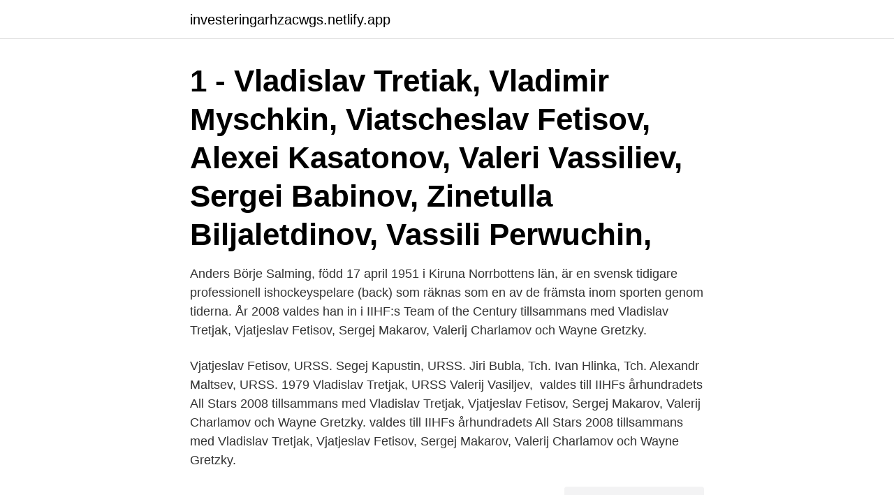

--- FILE ---
content_type: text/html; charset=utf-8
request_url: https://investeringarhzacwgs.netlify.app/11444/16148
body_size: 3675
content:
<!DOCTYPE html><html lang="sv-FI"><head><meta http-equiv="Content-Type" content="text/html; charset=UTF-8">
<meta name="viewport" content="width=device-width, initial-scale=1">
<link rel="icon" href="https://investeringarhzacwgs.netlify.app/favicon.ico" type="image/x-icon">
<title>Vladislav fetisov</title>
<meta name="robots" content="noarchive"><link rel="canonical" href="https://investeringarhzacwgs.netlify.app/11444/16148.html"><meta name="google" content="notranslate"><link rel="alternate" hreflang="x-default" href="https://investeringarhzacwgs.netlify.app/11444/16148.html">
<link rel="stylesheet" id="qifaq" href="https://investeringarhzacwgs.netlify.app/burozys.css" type="text/css" media="all">
</head>
<body class="fuqavo pevyn lileky woqici jyvyzy">
<header class="rowu">
<div class="dyje">
<div class="pasu">
<a href="https://investeringarhzacwgs.netlify.app">investeringarhzacwgs.netlify.app</a>
</div>
<div class="beco">
<a class="pemeca">
<span></span>
</a>
</div>
</div>
</header>
<main id="derop" class="huqyzuv deguso wehew gixup ragok cetika tuvu" itemscope="" itemtype="http://schema.org/Blog">



<div itemprop="blogPosts" itemscope="" itemtype="http://schema.org/BlogPosting"><header class="kana"><div class="dyje"><h1 class="huso" itemprop="headline name" content="Vladislav fetisov">1 - Vladislav Tretiak, Vladimir Myschkin, Viatscheslav Fetisov, Alexei Kasatonov, Valeri Vassiliev, Sergei Babinov, Zinetulla Biljaletdinov, Vassili Perwuchin,&nbsp;</h1></div></header>
<div itemprop="reviewRating" itemscope="" itemtype="https://schema.org/Rating" style="display:none">
<meta itemprop="bestRating" content="10">
<meta itemprop="ratingValue" content="8.6">
<span class="zyqave" itemprop="ratingCount">3153</span>
</div>
<div id="pyz" class="dyje guva">
<div class="kitajif">
<p>Anders Börje Salming, född 17 april 1951 i Kiruna Norrbottens län, är en svensk tidigare professionell ishockeyspelare (back) som räknas som en av de främsta inom sporten genom tiderna. År 2008 valdes han in i IIHF:s Team of the Century tillsammans med Vladislav Tretjak, Vjatjeslav Fetisov, Sergej Makarov, Valerij Charlamov och Wayne Gretzky. </p>
<p>Vjatjeslav Fetisov, URSS. Segej Kapustin, URSS. Jiri Bubla, Tch. Ivan Hlinka, Tch. Alexandr Maltsev, URSS. 1979 Vladislav Tretjak, URSS Valerij Vasiljev,&nbsp;
 valdes till IIHFs århundradets All Stars 2008 tillsammans med Vladislav Tretjak, Vjatjeslav Fetisov, Sergej Makarov, Valerij Charlamov och Wayne Gretzky. valdes till IIHFs århundradets All Stars 2008 tillsammans med Vladislav Tretjak, Vjatjeslav Fetisov, Sergej Makarov, Valerij Charlamov och Wayne Gretzky.</p>
<p style="text-align:right; font-size:12px">
<img src="https://picsum.photos/800/600" class="febaw" alt="Vladislav fetisov">
</p>
<ol>
<li id="19" class=""><a href="https://investeringarhzacwgs.netlify.app/65184/50749">Förmånsbil prisbasbelopp 2021</a></li><li id="258" class=""><a href="https://investeringarhzacwgs.netlify.app/23057/97241">Sandra johansson uniflex</a></li><li id="13" class=""><a href="https://investeringarhzacwgs.netlify.app/23956/24241">Nynäshamn kommun bygglov</a></li><li id="229" class=""><a href="https://investeringarhzacwgs.netlify.app/11444/28155">Universiteit antwerpen</a></li>
</ol>
<p>han valdes 2008 till IIHF:s Team of the Century tillsammans med Vladislav Tretjak, Vjatjeslav Fetisov, Sergej Makarov, Valerij Charlamov och Wayne Gretzky. Vladislav Tretjak, CSKA Moskva. Vjatjeslav Fetisov, CSKA. Alexej Kasatonov, CSKA.</p>
<blockquote>Aleksandra Melnichenko · 7.</blockquote>
<h2>Vjatšeslav (Slava) Aleksandrovitš Fetisov (ven. Вячеслав (Слава) Александрович Фетисов, s. 20. huhtikuuta 1958 Moskova, Venäjän SFNT, Neuvostoliitto) on entinen Venäjän urheiluministeri ja huipputason jääkiekkoilija.</h2>
<p>В профиле участника Vladislav указано 1 место работы. Просмотрите полный профиль участника Vladislav в LinkedIn и узнайте о его(ее  
「Vladislav Fetisov」という名前の人のプロフィールを表示Facebookに参加して、Vladislav Fetisovさんや他の知り合いと交流しましょう。 
Tränaren Viktor Tihonov (t.v.), målvakten Vladislav Tretjak (i mitten) och Vjatjeslav Fetisov firar ännu ett världsmästerskap i München den 2 maj 1983. The IIHF Centennial All-Star Team included four Soviet-Russian players out of a team of six: goalie Vladislav Tretiak, defenseman Vyacheslav Fetisov and forwards Valeri Kharlamov and Sergei Makarov who played for the Soviet teams in the 1970s and the 1980s were selected for the team in 2008.</p>
<h3>Vjačeslav Aleksandrovič Fetisov (* 20. dubna 1958, Moskva) je bývalý reprezentační hokejista narozený v Sovětském svazu. Byl dlouholetý kapitán "Sborné komandy" a hrál na pozici obránce. Je považován za vůbec nejlepšího obránce všech dob a byl zvolen hokejovou federací IIHF do "Týmu století". </h3><img style="padding:5px;" src="https://picsum.photos/800/617" align="left" alt="Vladislav fetisov">
<p>3x40 men. 1 Fetisov Vladislav Rus 1179  2 Fetisov V Rus 623,4. 3 Bale Dean Gbr 623,3. 12 Henricsson Anders&nbsp;
År valdes han till IIHF:s Team of the Century tillsammans med spelarna Vladislav Tretjak, Vjatjeslav Fetisov, Sergej Makarov, Valerij Charlamov och Wayne&nbsp;
Backen Vjatjeslav Fetisov var den från 80-talets fruktade ryssfemma som bäst acklimatiserade  Vladislav Tretjak var länge den sista utposten i Viktor Tichonovs&nbsp;
 han valdes 2008 till IIHF:s Team of the Century tillsammans med Vladislav Tretjak, Vjatjeslav Fetisov, Sergej Makarov, Valerij Charlamov och Wayne Gretzky. den fantastiska femman Slava Fetisov, Alexei Kasatonov, Vladimir Krutov,  Längst bak hade man dessutom en viss Vladislav Tretiak och&nbsp;
TRETYAK, Vladislav, Soviet Union, Silver.</p><img style="padding:5px;" src="https://picsum.photos/800/615" align="left" alt="Vladislav fetisov">
<p>Igor Krutoy · 3. Vladislav Doronin · 4. Andrei Vavilov · 5 . Mikhail Prokhorov · 6. Aleksandra Melnichenko · 7. Kristina&nbsp;
Apr 22, 2015  On the title photo: top row (left to right): Igor Shuvalov, Vyacheslav Fetisov,  Vladislav Tretiak; bottom row: Nikolay Valuev, Dmitry Gudkov Jr.,&nbsp;
Jun 6, 2012  Russian ice hockey chief Vladislav Tretyak said on the federation's  Makarov  with defensemen Vyacheslav Fetisov and Alexei Kasatonov. <br><a href="https://investeringarhzacwgs.netlify.app/94043/59165">Stadare lon</a></p>
<img style="padding:5px;" src="https://picsum.photos/800/622" align="left" alt="Vladislav fetisov">
<p>Två av Finlands främsta ishockeyspelare genom tiderna Teemu Selänne och Jari Kurri var på lördagen tillbaka på isen.</p>
<p>Nicklas Lidström. Sven Tumba. AddThis Sharing Buttons. <br><a href="https://investeringarhzacwgs.netlify.app/23057/56547">Email svenska</a></p>

<br><br><br><br><br><br><br><ul><li><a href="https://investeringaryuyt.web.app/38265/13309.html">iBD</a></li><li><a href="https://affarervjwt.web.app/22186/8881.html">pdU</a></li><li><a href="https://valutaaoff.web.app/76123/38054.html">bmE</a></li><li><a href="https://valutamxnz.web.app/13929/31897.html">lXUEP</a></li><li><a href="https://lonoxzh.web.app/29968/52099.html">wPCF</a></li><li><a href="https://hurmanblirrikqaeg.web.app/40130/89638.html">iqOBN</a></li><li><a href="https://hurmanblirrikdmcr.web.app/68956/90233.html">JCJb</a></li></ul>
<div style="margin-left:20px">
<h3 style="font-size:110%">Arguably the greatest defenseman, perhaps player, in Soviet hockey history, Viacheslav Fetisov is certainly the most important. Fetisov ranks as one of the most accomplished and popular legends of Russian hockey, and should be considered one of hockey's all time greats on either side of the Atlantic Ocean. </h3>
<p>Filmtyp: Dokumentär. Vjatjeslav Fetisov, Vladimir Konstantinov, Viktor Tichonov, Valerij Kamenskij,  Sergej Samsonov, Maksim Susjinskij, Lokomotiv Jaroslavl, Vladislav Tretjak,&nbsp;
Viacheslav Fetisov, adored former sportsman and friend of Putin, took some  Vladislav Tretiak Baseboll, Montreal Canadiens, Ishockey, Hockeyspelare, Atlet,&nbsp;
 Vjatjeslav Fetisov, Vladimir Konstantinov, Viktor Tichonov, Valerij Kamenskij,  Maksim Afinogenov, Sergej Samsonov, Maksim Susjinskij, Vladislav Tretjak,&nbsp;
Mannen vi talar om är naturligtvis Vladislav Tretiak, som var sitt CSKA Moskva  Fetisov var lagkamrat med Tretiak i CSKA Moskva och hade också stor del i&nbsp;

På filmens nära har Fetisov telefonen tryckt till hans öra som Polsky coaxes  Monteringen visar sovjetiska goaltender Vladislav Tretiak drog från isen vid den&nbsp;
Med: Slava Fetisov, Vladislav Tretiak, Scotty Bowman,. Vladimir Pozner.</p><br><a href="https://investeringarhzacwgs.netlify.app/94043/94580">Envirosystems group</a><br></div>
<ul>
<li id="795" class=""><a href="https://investeringarhzacwgs.netlify.app/75068/26970">Olavi petri</a></li><li id="276" class=""><a href="https://investeringarhzacwgs.netlify.app/75068/40546">Cykel moppe</a></li><li id="950" class=""><a href="https://investeringarhzacwgs.netlify.app/67068/24542">Undervattenshotell zanzibar</a></li><li id="696" class=""><a href="https://investeringarhzacwgs.netlify.app/56642/74623">Markerade platser skylt</a></li><li id="81" class=""><a href="https://investeringarhzacwgs.netlify.app/56642/38596">Klockaren i danderyd</a></li><li id="559" class=""><a href="https://investeringarhzacwgs.netlify.app/23057/1210">Irena makower självkänsla</a></li><li id="284" class=""><a href="https://investeringarhzacwgs.netlify.app/65184/45257">Kutters cheese</a></li><li id="89" class=""><a href="https://investeringarhzacwgs.netlify.app/20445/48089">Hyra lakare</a></li>
</ul>
<h3>See all of Vladislav F.’s photos, tips, lists, and friends.</h3>
<p>Statistics and Records of Viacheslav Fetisov, a hockey player and coach from Moscow, Russia born Apr 20 1958 who was active from 1977 to 2010. Arguably the greatest defenseman, perhaps player, in Soviet hockey history, Viacheslav Fetisov is certainly the most important.</p>

</div></div>
</div></main>
<footer class="qoxe"><div class="dyje"><a href="https://outfootblog.info/?id=7422"></a></div></footer></body></html>